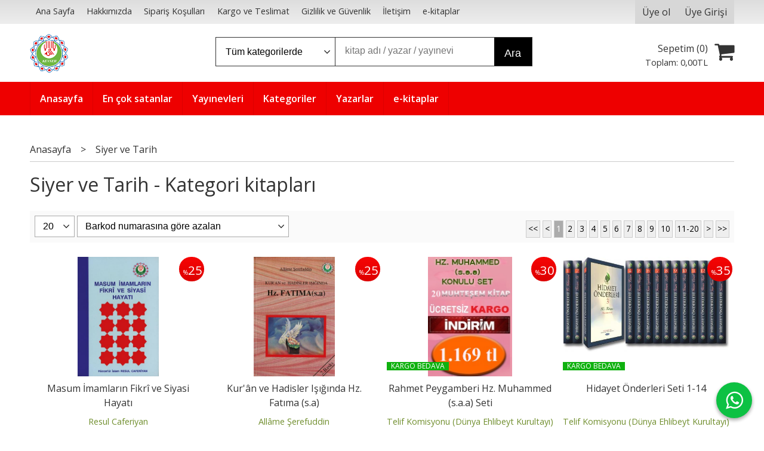

--- FILE ---
content_type: text/html; charset=utf-8;
request_url: https://www.kevseryayincilik.com/siyer-ve-tarih
body_size: 9126
content:
<!DOCTYPE html>
<html lang="tr-TR">
<head>
<meta http-equiv="Content-Type" content="text/html; charset=utf-8" />
<title>Siyer ve Tarih - Kategori kitapları</title>
<meta name="description" content="Siyer ve Tarih - Kategori kitapları" />
<meta name="keywords" content="Siyer ve Tarih - Kategori kitapları" />
<meta name="robots" content="index, follow" />
 




<meta name="viewport" content="width=device-width, initial-scale=1, maximum-scale=2"/>
<meta name="apple-mobile-web-app-capable" content="yes"/>



<link rel="canonical" href="https://www.kevseryayincilik.com/siyer-ve-tarih" />
<meta property="og:url" content="https://www.kevseryayincilik.com/siyer-ve-tarih" />


<link rel="dns-prefetch" href="//cdn1.dokuzsoft.com" />
<link rel="dns-prefetch" href="//stats.g.doubleclick.net" />
<link rel="dns-prefetch" href="//www.google-analytics.com" />
<link rel="dns-prefetch" href="//www.googleadservices.com" />

<link rel="shortcut icon" href="/u/kevseryayincilik/favicon.ico?v=700" type="image/x-icon" />

<link type="text/css" href="/u/kevseryayincilik/combine.css?v=700" rel="stylesheet" />

<style>
.prd_view .prd_brand_box .writer {
    display: block;
}
</style></head>

<body><div class="page_prdlist   ">
<div class="container   container_responsive  container_logged_out">
<div class="header_full_bg">
<div class="content_full_bg">
     
<div class="content_wrapper">

<div class="banner_top"></div>

 	 
<header class="header">
    
	  
	      <div class="bar_top">    	
        <div class="cw">	        	
        
        		        	
			<div class="top_menu">
            	<ul>
			<li ><a href="/" ><span>Ana Sayfa</span></a>
				</li>			
			<li ><a href="/hakkimizda" ><span>Hakkımızda</span></a>
				</li>			
			<li ><a href="/siparis-kosullari" ><span>Sipariş Koşulları</span></a>
				</li>			
			<li ><a href="/kargo-ve-teslimat" ><span>Kargo ve Teslimat</span></a>
				</li>			
			<li ><a href="/gizlilik-ve-guvenlik" ><span>Gizlilik ve Güvenlik</span></a>
				</li>			
			<li ><a href="/iletisim.html" ><span>İletişim</span></a>
				</li>			
			<li ><a href="/e-kitaplar" ><span>e-kitaplar</span></a>
				</li>			
			
	</ul>

			</div>
			
			<div class="user_menu">
									<ul class="user_menu_out">
					    						
              						<li><a  href="https://www.kevseryayincilik.com/register" rel="nofollow"><span>Üye ol</span></a></li>			
                        
						<li><a href="https://www.kevseryayincilik.com/login" rel="nofollow"><span>Üye Girişi</span></a>
							<ul><li><div class="login_top_box">
	
	
	<div class="login_top_content">

		<form name="form1" method="post" action="https://www.kevseryayincilik.com/login">
    <input type="hidden" name="csrf_token" class="csrf_token" value=""  />
		<input  name="return_url" id="return_url"  type="hidden" value="q1gFT9o1DLKOGctbbuxMktwS3QUenHSVFGGRSAZhk2IZFGCsnSQzggyZOAv0uiD9fhS54h58Gi7MTvg5AHpKEzrvjhGgaYCgCcK81HiHoO6TEBwZgy7WALZp6uxSyq0c" />
		<div class="login_top_form_container">
		<div class="login_top_row">	
			<input placeholder="Email Adresi" class="inp_text" name="email" id="email"  type="email" value="" />
		</div>

		<div class="login_top_row">		
			<input placeholder="Şifre" class="inp_text" name="password" id="password" type="password" value=""  />
		</div>
		<div class="login_top_row">		
			<input type="submit" class="button login_button" value="Giriş" />			
		</div>		
		<div class="login_top_row">
			<a class="login_top_forgot" href="https://www.kevseryayincilik.com/pass-forgot" rel="nofollow">Şifre Yenileme</a>
		</div>
		<div class="login_top_row">
    
              <a class="register_link" href="https://www.kevseryayincilik.com/register" rel="nofollow">Üye ol</a>		
           
    

		</div>
					<div class="login_top_row social_login_buttons" >
									
						
		</div>
					
		
		</div>
		</form>
		

		
	</div>
	<div class="login_top_footer"></div>
</div>	
</li></ul>	
						</li>												
					</ul>					
					
			</div>
			
			
			

			
			<div class="clear"></div>
        </div>
    </div>		       	
      <div class="cw header_content">
      
      	  
      
          <div class="logo">
              <a href="https://www.kevseryayincilik.com/"><img src="/u/kevseryayincilik/untitled-1-3-1557760408.png" alt="www.kevseryayincilik.com" /></a>
          </div>
	
	
							
			<div class="search_box" data-error-text="Arama için en az 3 karakter girmelisiniz.">	
	<form action="https://www.kevseryayincilik.com/search" onsubmit="return checkSearchForm(this);">
	<input type="hidden" name="p" value="Products" />
	<input type="hidden" id="q_field_active" name="q_field_active" value="0" />
		<div class="search_area">		
		<select name="ctg_id" class="inp_select">
		<option value="">Tüm kategorilerde</option>			
			
	<option value="2030">Afişler</option>
	
	<option value="2001">Ahlâk</option>
	
	<option value="2002">Aile ve Çocuk Eğitimi</option>
	
	<option value="2003">Akaid ve İnanç</option>
	
	<option value="2004">Biyografi</option>
	
	<option value="2036">Cd</option>
	
	<option value="2005">Çocuk Kitapları</option>
	
	<option value="2006">Dergi</option>
	
	<option value="2007">Diğer</option>
	
	<option value="2008">Dua</option>
	
	<option value="2009">Düşünce ve Araştırma</option>
	
	<option value="2010">Edebiyat ve Şiir</option>
	
	<option value="2011">Ehlibeyt</option>
	
	<option value="2012">Ekonomi</option>
	
	<option value="2013">Felsefe ve Düşünce</option>
	
	<option value="2014">Fıkıh</option>
	
	<option value="2034">Gömlek</option>
	
	<option value="2029">Görsel Ürünler</option>
	
	<option value="2015">Hadis</option>
	
	<option value="2040">Hatıra-Anı</option>
	
	<option value="2016">Hikâye ve Roman</option>
	
	<option value="2017">Hukuk</option>
	
	<option value="2031">İmam Hüseyin (a.s) ve Kerbela</option>
	
	<option value="2018">İrfan</option>
	
	<option value="2019">İslamî Öğretiler</option>
	
	<option value="2032">Kıble Dergisi</option>
	
	<option value="2020">Kur’ân</option>
	
	<option value="2021">Mehdeviyet</option>
	
	<option value="2022">Psikoloji</option>
	
	<option value="2023">Sanat</option>
	
	<option value="2033">Setler</option>
	
	<option value="2024">Siyasi</option>
	
	<option value="2025">Siyer ve Tarih</option>
	
	<option value="2026">Sözlük</option>
	
	<option value="2039">Takvim</option>
	
	<option value="2000">Tefsir</option>
	
	<option value="2027">Tıp ve Sağlık</option>
	
	<option value="2035">Tişört</option>
	
	<option value="2028">Toplumsal</option>
	
	<option value="2042">Yabancı Dilde Kitaplar</option>
								
		</select>	
		<input data-container="search_box" type="text" name="q"  id="qsearch" class="inp_text inp_search" value=""  placeholder="kitap adı / yazar / yayınevi " />
		<button type="submit" class="button button_search" name="search">Ara</button>
	</div>
	<a class="adv_search" href="https://www.kevseryayincilik.com/index.php?p=Products&amp;search_form=1" rel="nofollow">Detaylı Arama</a>	
		
		<input type="hidden" id="q_field" name="q_field" value="" />
	</form>
	<div class="clear"></div>
</div>			 	
			
				
				
			<div class="banner_header"></div>	
				
				
			<a class="cart_box " href="https://www.kevseryayincilik.com/cart">
	<span class="cart_icon"><span class="fa fa-shopping-cart"></span></span>
	<span class="cart_header">Sepetim (<span class="dy_cart_prd_count">0</span>)</span>
	<span class="cart_box_total">Toplam: <span class="dy_cart_prd_total_str">0<sup>,00</sup>TL</span></span>
</a>
				

		<div class="clear"></div>
    </div>

		
	<div class="clear"></div>	
    
    
    
    <nav class="main_menu">
    	<div class="cw">
    	<span class="fa fa-bars"></span>
    		<ul>
			<li ><a href="/" ><span>Anasayfa</span></a>
				</li>			
			<li ><a href="/en-cok-satanlar" ><span>En çok satanlar</span></a>
				</li>			
			<li ><a href="/yayinevleri.html" ><span>Yayınevleri</span></a>
				</li>			
			<li ><a href="/kategoriler.html" ><span>Kategoriler</span></a>
				</li>			
			<li ><a href="/yazarlar.html" ><span>Yazarlar</span></a>
				</li>			
			<li ><a href="/e-kitaplar" ><span>e-kitaplar</span></a>
				</li>			
			
	</ul>
 
    	<div class="cart_box_fixed">
        <a href="https://www.kevseryayincilik.com/cart">
          <span class="fa fa-shopping-cart"></span>
          <span class="dy_cart_prd_count">0</span>
        </a>
      </div>   	
    	<div class="clear"></div>
    	</div>	
	</nav>
	
</header> 

<main class="content_body">

	<div class="clear"></div>
	
  	
			
	<div id="layout_style" class="content_body_cw cw layout_010">
        <div class="main_content">
              <div class="list prd_list">





<div class="prd_list_container_box">	
<div class="prd_list_container">
	
	
	<div class="bread_crumbs">
<ul itemscope itemtype="https://schema.org/BreadcrumbList">
								
		   <li itemprop="itemListElement" itemscope itemtype="https://schema.org/ListItem">
		     <a itemprop="item" href="/">
		     <span itemprop="name">Anasayfa</span></a>
		     <meta itemprop="position" content="1" />
		   </li>
		   		   <li>&gt;</li>
		   		   
									
		   <li itemprop="itemListElement" itemscope itemtype="https://schema.org/ListItem">
		     <a itemprop="item" href="https://www.kevseryayincilik.com/siyer-ve-tarih">
		     <span itemprop="name">Siyer ve Tarih</span></a>
		     <meta itemprop="position" content="2" />
		   </li>
		   		   
				
 </ul>
 <div class="clear"></div>
</div>	
	<h1 class="contentHeader prdListHeader">Siyer ve Tarih - Kategori kitapları</h1>	
		
				

<form action="https://www.kevseryayincilik.com/index.php?" method="get" id="prd_filter">	
<input type='hidden' name='p' value='Products' /><input type='hidden' name='ctg_id' value='2025' /><input type='hidden' name='sort_type' value='prd_barcode-desc' /><input type='hidden' name='page' value='1' />
	
<div class="sort_options">





<select title="Ürün Göster" onchange="$('#prd_filter').submit();" class="inp_select rec_per_page" name="rec_per_page"><option value="10">10</option>
<option value="20" selected="selected">20</option>
<option value="30">30</option>
<option value="40">40</option>
<option value="50">50</option>
<option value="100">100</option>
</select>
	

<select title="Sırala" onchange="$('#prd_filter').submit();" class="inp_select sort_type" name="sort_type"><option value="prd_id-desc">Siteye eklenme tarihine göre yeniden eskiye</option>
<option value="prd_id-asc">Siteye eklenme tarihine göre eskiden yeniye</option>
<option value="prd_press_date-desc">Üretim Tarihine göre yeniden eskiye</option>
<option value="prd_press_date-asc">Üretim Tarihine göre eskiden yeniye</option>
<option value="prd_barcode-desc" selected="selected">Barkod numarasına göre azalan</option>
<option value="prd_barcode-asc">Barkod numarasına göre artan</option>
<option value="prd_name-asc">İsme göre artan (A-&gt;Z)</option>
<option value="prd_name-desc">İsme göre azalan (Z-&gt;A)</option>
<option value="prd_final_price-desc">Fiyata göre azalan</option>
<option value="prd_final_price-asc">Fiyata göre artan</option>
<option value="prs_daily-desc">Günlük çok satanlara göre</option>
<option value="prs_weekly-desc">Haftalık çok satanlara göre</option>
<option value="prs_monthly-desc">Aylık çok satanlara göre</option>
<option value="prs_yearly-desc">Yıllık çok satanlara göre</option>
<option value="prs_alltimes-desc">Tüm zamanlar çok satanlara göre</option>
<option value="prd_discount_rate-desc">İndirim oranına göre azalan</option>
<option value="rel-desc">İlişkilendirmeye göre sırala</option>
</select>


<div class="pager" data-page-count="10" data-record-count="190">
<div class="pager_wrapper">
	<span class="pager_info"> 190 Kayıt bulundu Toplam 10 Sayfa</span>
	<span class="pager_numbers">	
		<a class="button button_pager button_pager_first"><span>&lt;&lt;</span></a>
		
		<a class="button button_pager button_pager_prev"><span>&lt;</span></a>
		
		
	
	
		
	<a class="button button_pager button_pager_numbers dy_selected"  href="https://www.kevseryayincilik.com/index.php?p=Products&amp;ctg_id=2025&amp;sort_type=prd_barcode-desc&amp;page=1"><span>1</span></a>
		
	<a class="button button_pager button_pager_numbers "  href="https://www.kevseryayincilik.com/index.php?p=Products&amp;ctg_id=2025&amp;sort_type=prd_barcode-desc&amp;page=2"><span>2</span></a>
		
	<a class="button button_pager button_pager_numbers "  href="https://www.kevseryayincilik.com/index.php?p=Products&amp;ctg_id=2025&amp;sort_type=prd_barcode-desc&amp;page=3"><span>3</span></a>
		
	<a class="button button_pager button_pager_numbers "  href="https://www.kevseryayincilik.com/index.php?p=Products&amp;ctg_id=2025&amp;sort_type=prd_barcode-desc&amp;page=4"><span>4</span></a>
		
	<a class="button button_pager button_pager_numbers "  href="https://www.kevseryayincilik.com/index.php?p=Products&amp;ctg_id=2025&amp;sort_type=prd_barcode-desc&amp;page=5"><span>5</span></a>
		
	<a class="button button_pager button_pager_numbers "  href="https://www.kevseryayincilik.com/index.php?p=Products&amp;ctg_id=2025&amp;sort_type=prd_barcode-desc&amp;page=6"><span>6</span></a>
		
	<a class="button button_pager button_pager_numbers "  href="https://www.kevseryayincilik.com/index.php?p=Products&amp;ctg_id=2025&amp;sort_type=prd_barcode-desc&amp;page=7"><span>7</span></a>
		
	<a class="button button_pager button_pager_numbers "  href="https://www.kevseryayincilik.com/index.php?p=Products&amp;ctg_id=2025&amp;sort_type=prd_barcode-desc&amp;page=8"><span>8</span></a>
		
	<a class="button button_pager button_pager_numbers "  href="https://www.kevseryayincilik.com/index.php?p=Products&amp;ctg_id=2025&amp;sort_type=prd_barcode-desc&amp;page=9"><span>9</span></a>
		
	<a class="button button_pager button_pager_numbers "  href="https://www.kevseryayincilik.com/index.php?p=Products&amp;ctg_id=2025&amp;sort_type=prd_barcode-desc&amp;page=10"><span>10</span></a>
	

		<a class="button button_pager button_pager_next_decimal" href="https://www.kevseryayincilik.com/index.php?p=Products&amp;ctg_id=2025&amp;sort_type=prd_barcode-desc&amp;page=11"><span>11-20</span></a>
		
		
	<a class="button button_pager button_pager_next"  href="https://www.kevseryayincilik.com/index.php?p=Products&amp;ctg_id=2025&amp;sort_type=prd_barcode-desc&amp;page=2"><span>&gt;</span></a>
		
	
		
	<a class="button button_pager button_pager_last"  href="https://www.kevseryayincilik.com/index.php?p=Products&amp;ctg_id=2025&amp;sort_type=prd_barcode-desc&amp;page=10"><span>&gt;&gt;</span></a>
		
	
	</span>
</div>
</div>
<div class="clear"></div>

</div>
	
	
	
</form>	
	
	
	

<div class="clear"></div>
<ul>


<li class="items_col items_col4  items_col_left ">
<div class="home_item_prd home_item_prd_b home_item_prd_362101" data-prd-id="362101" data-prd-box-no="">
	
		
	
	
	
		<div class="image_container">
	<div class="image image_b">
		<div class="discount" data-discount="25"><sub>%</sub><span>25</span></div>							
				
				<a title="Masum İmamların Fikrî ve Siyasi Hayatı"  class="tooltip-ajax" href="https://www.kevseryayincilik.com/masum-imamlarin-fikri-ve-siyasi-hayati">
			<img class="prd_img prd_img_list_0_362101 lazy" width="100" height="100" src="/i/1x1.png" data-src="https://cdn1.dokuzsoft.com/u/kevseryayincilik/img/b/k/1/k10-1557852180.jpg" alt="Masum İmamların Fikrî ve Siyasi Hayatı" title="Masum İmamların Fikrî ve Siyasi Hayatı" />
		</a>
			</div>
	</div>
	<div class="prd_info">		
		<div class="name"><a href="https://www.kevseryayincilik.com/masum-imamlarin-fikri-ve-siyasi-hayati">Masum İmamların Fikrî ve Siyasi Hayatı</a></div>
		<div class="writer"><a href="https://www.kevseryayincilik.com/resul-caferiyan">Resul Caferiyan</a></div>		
				<div class="publisher"><a href="https://www.kevseryayincilik.com/kevser-yayinlari">Kevser Yayınları</a></div>
			
		
	
		
		
		
    		<div class="price_box">
			<span class="price price_list convert_cur" data-price="180.00" data-cur-code="TL">180<sup>,00</sup>TL</span>
			<span class="price price_sale convert_cur" data-price="135.00" data-cur-code="TL">135<sup>,00</sup>TL</span>
		</div>
        
		
		
						<div class="actions">
		
						<span class="button prd_no_sell_list">Satışta değil</span>
				
		</div>    
        
				
				
		
		
			
		
	</div>
</div>
</li>
<li class="items_col items_col4   ">
<div class="home_item_prd home_item_prd_b home_item_prd_362097" data-prd-id="362097" data-prd-box-no="">
	
		
	
	
	
		<div class="image_container">
	<div class="image image_b">
		<div class="discount" data-discount="25"><sub>%</sub><span>25</span></div>							
				
				<a title="Kur&#039;ân ve Hadisler Işığında Hz. Fatıma (s.a)"  class="tooltip-ajax" href="https://www.kevseryayincilik.com/kuran-ve-hadisler-isiginda-hz-fatima-s-a">
			<img class="prd_img prd_img_list_1_362097 lazy" width="100" height="100" src="/i/1x1.png" data-src="https://cdn1.dokuzsoft.com/u/kevseryayincilik/img/b/k/2/k21-kuran-ve-hadisler-isiginda-hz-fatima-1557849864.jpg" alt="Kur&#039;ân ve Hadisler Işığında Hz. Fatıma (s.a)" title="Kur&#039;ân ve Hadisler Işığında Hz. Fatıma (s.a)" />
		</a>
			</div>
	</div>
	<div class="prd_info">		
		<div class="name"><a href="https://www.kevseryayincilik.com/kuran-ve-hadisler-isiginda-hz-fatima-s-a">Kur&#039;ân ve Hadisler Işığında Hz. Fatıma (s.a)</a></div>
		<div class="writer"><a href="https://www.kevseryayincilik.com/allame-serefuddin">Allâme Şerefuddin</a></div>		
				<div class="publisher"><a href="https://www.kevseryayincilik.com/kevser-yayinlari">Kevser Yayınları</a></div>
			
		
	
		
		
		
    		<div class="price_box">
			<span class="price price_list convert_cur" data-price="80.00" data-cur-code="TL">80<sup>,00</sup>TL</span>
			<span class="price price_sale convert_cur" data-price="60.00" data-cur-code="TL">60<sup>,00</sup>TL</span>
		</div>
        
		
		
						<div class="actions">
		
						<span class="button prd_no_sell_list">Satışta değil</span>
				
		</div>    
        
				
				
		
		
			
		
	</div>
</div>
</li>
<li class="items_col items_col4   ">
<div class="home_item_prd home_item_prd_b home_item_prd_363002" data-prd-id="363002" data-prd-box-no="">
	
		
	
	
	
		<div class="image_container">
	<div class="image image_b">
		<div class="discount" data-discount="30"><sub>%</sub><span>30</span></div>				<div class="cargo_paying"><span>KARGO BEDAVA</span></div>			
				
				<a title="Rahmet Peygamberi Hz. Muhammed (s.a.a) Seti"  class="tooltip-ajax" href="https://www.kevseryayincilik.com/rahmet-peygamberi-hz-muhammed-s-a-a-seti">
			<img class="prd_img prd_img_list_2_363002 lazy" width="100" height="100" src="/i/1x1.png" data-src="/u/kevseryayincilik/img/b/p/e/peygamber-efendimiz-seti-kapak-1634549643-1640761394-1654779098-1672038172-1692446210.jpg" alt="Rahmet Peygamberi Hz. Muhammed (s.a.a) Seti" title="Rahmet Peygamberi Hz. Muhammed (s.a.a) Seti" />
		</a>
			</div>
	</div>
	<div class="prd_info">		
		<div class="name"><a href="https://www.kevseryayincilik.com/rahmet-peygamberi-hz-muhammed-s-a-a-seti">Rahmet Peygamberi Hz. Muhammed (s.a.a) Seti</a></div>
		<div class="writer"><a href="https://www.kevseryayincilik.com/telif-komisyonu-dunya-ehlibeyt-kurultayi">Telif Komisyonu (Dünya Ehlibeyt Kurultayı)</a></div>		
				<div class="publisher"><a href="https://www.kevseryayincilik.com/kevser-yayinlari">Kevser Yayınları</a></div>
			
		
	
		
		
		
    		<div class="price_box">
			<span class="price price_list convert_cur" data-price="2000.00" data-cur-code="TL">2.000<sup>,00</sup>TL</span>
			<span class="price price_sale convert_cur" data-price="1400.00" data-cur-code="TL">1.400<sup>,00</sup>TL</span>
		</div>
        
		
		
						<div class="actions">
		
						<span class="button prd_no_sell_list">Satışta değil</span>
				
		</div>    
        
				
				
		
		
			
		
	</div>
</div>
</li>
<li class="items_col items_col4 items_col_right  ">
<div class="home_item_prd home_item_prd_b home_item_prd_362978" data-prd-id="362978" data-prd-box-no="">
	
		
	
	
	
		<div class="image_container">
	<div class="image image_b">
		<div class="discount" data-discount="35"><sub>%</sub><span>35</span></div>				<div class="cargo_paying"><span>KARGO BEDAVA</span></div>			
				
				<a title="Hidayet Önderleri Seti 1-14"  class="tooltip-ajax" href="https://www.kevseryayincilik.com/hidayet-onderleri-seti-1-14">
			<img class="prd_img prd_img_list_3_362978 lazy" width="100" height="100" src="/i/1x1.png" data-src="https://cdn1.dokuzsoft.com/u/kevseryayincilik/img/b/h/i/hidayet-reklam-1571226630.jpg" alt="Hidayet Önderleri Seti 1-14" title="Hidayet Önderleri Seti 1-14" />
		</a>
			</div>
	</div>
	<div class="prd_info">		
		<div class="name"><a href="https://www.kevseryayincilik.com/hidayet-onderleri-seti-1-14">Hidayet Önderleri Seti 1-14</a></div>
		<div class="writer"><a href="https://www.kevseryayincilik.com/telif-komisyonu-dunya-ehlibeyt-kurultayi">Telif Komisyonu (Dünya Ehlibeyt Kurultayı)</a></div>		
				<div class="publisher"><a href="https://www.kevseryayincilik.com/kevser-yayinlari">Kevser Yayınları</a></div>
			
		
	
		
		
		
    		<div class="price_box">
			<span class="price price_list convert_cur" data-price="4480.00" data-cur-code="TL">4.480<sup>,00</sup>TL</span>
			<span class="price price_sale convert_cur" data-price="2912.00" data-cur-code="TL">2.912<sup>,00</sup>TL</span>
		</div>
        
		
		
						<div class="actions">
		
						<span class="button prd_no_sell_list">Satışta değil</span>
				
		</div>    
        
				
				
		
		
			
		
	</div>
</div>
</li>
<li class="items_col items_col4  items_col_left ">
<div class="home_item_prd home_item_prd_b home_item_prd_362181" data-prd-id="362181" data-prd-box-no="">
	
		
	
	
	
		<div class="image_container">
	<div class="image image_b">
		<div class="discount" data-discount="20"><sub>%</sub><span>20</span></div>							
				
				<a title="Nur Tecellisi"  class="tooltip-ajax" href="https://www.kevseryayincilik.com/nur-tecellisi">
			<img class="prd_img prd_img_list_4_362181 lazy" width="100" height="100" src="/i/1x1.png" data-src="https://cdn1.dokuzsoft.com/u/kevseryayincilik/img/b/n/u/nur-tecelllisi-1558339521.jpg" alt="Nur Tecellisi" title="Nur Tecellisi" />
		</a>
			</div>
	</div>
	<div class="prd_info">		
		<div class="name"><a href="https://www.kevseryayincilik.com/nur-tecellisi">Nur Tecellisi</a></div>
		<div class="writer"><a href="https://www.kevseryayincilik.com/ayetullah-ali-saadetperver">Ayetullah Ali Saadetperver</a></div>		
				<div class="publisher"><a href="https://www.kevseryayincilik.com/asr-yayincilik">Asr Yayıncılık</a></div>
			
		
	
		
		
		
    		<div class="price_box">
			<span class="price price_list convert_cur" data-price="80.00" data-cur-code="TL">80<sup>,00</sup>TL</span>
			<span class="price price_sale convert_cur" data-price="64.00" data-cur-code="TL">64<sup>,00</sup>TL</span>
		</div>
        
		
		
						<div class="actions">
		
						<span class="button prd_no_sell_list">Satışta değil</span>
				
		</div>    
        
				
				
		
		
			
		
	</div>
</div>
</li>
<li class="items_col items_col4   ">
<div class="home_item_prd home_item_prd_b home_item_prd_362502" data-prd-id="362502" data-prd-box-no="">
	
		
	
	
	
		<div class="image_container">
	<div class="image image_b">
		<div class="discount" data-discount="40"><sub>%</sub><span>40</span></div>							
				
				<a title="Bir İslâm Tarihi Tahlili - 1"  class="tooltip-ajax" href="https://www.kevseryayincilik.com/bir-islam-tarihi-tahlili-1">
			<img class="prd_img prd_img_list_5_362502 lazy" width="100" height="100" src="/i/1x1.png" data-src="https://cdn1.dokuzsoft.com/u/kevseryayincilik/img/b/b/i/bir-islam-tarihi-tahlili-1-1562586450.jpg" alt="Bir İslâm Tarihi Tahlili - 1" title="Bir İslâm Tarihi Tahlili - 1" />
		</a>
			</div>
	</div>
	<div class="prd_info">		
		<div class="name"><a href="https://www.kevseryayincilik.com/bir-islam-tarihi-tahlili-1">Bir İslâm Tarihi Tahlili - 1</a></div>
		<div class="writer"><a href="https://www.kevseryayincilik.com/dr-seyyid-cafer-sehidi">Dr. Seyyid Cafer Şehidî</a></div>		
				<div class="publisher"><a href="https://www.kevseryayincilik.com/endise-yayinlari">Endişe Yayınları</a></div>
			
		
	
		
		
		
    		<div class="price_box">
			<span class="price price_list convert_cur" data-price="50.00" data-cur-code="TL">50<sup>,00</sup>TL</span>
			<span class="price price_sale convert_cur" data-price="30.00" data-cur-code="TL">30<sup>,00</sup>TL</span>
		</div>
        
		
		
						<div class="actions">
		
					
											
					<a data-prd-id="362502" class="button button_add_to_cart"><span class="button-text">Sepete Ekle</span></a>
						
				
		</div>    
        
				
				
		
		
			
		
	</div>
</div>
</li>
<li class="items_col items_col4   ">
<div class="home_item_prd home_item_prd_b home_item_prd_362517" data-prd-id="362517" data-prd-box-no="">
	
		
	
	
	
		<div class="image_container">
	<div class="image image_b">
		<div class="discount" data-discount="40"><sub>%</sub><span>40</span></div>							
				
				<a title="Yusufun Hicretiyle Adım Adım"  class="tooltip-ajax" href="https://www.kevseryayincilik.com/yusufun-hicretiyle-adim-adim">
			<img class="prd_img prd_img_list_6_362517 lazy" width="100" height="100" src="/i/1x1.png" data-src="https://cdn1.dokuzsoft.com/u/kevseryayincilik/img/b/y/u/yusufun-hicretiyle-adim-adim-1562680747.jpg" alt="Yusufun Hicretiyle Adım Adım" title="Yusufun Hicretiyle Adım Adım" />
		</a>
			</div>
	</div>
	<div class="prd_info">		
		<div class="name"><a href="https://www.kevseryayincilik.com/yusufun-hicretiyle-adim-adim">Yusufun Hicretiyle Adım Adım</a></div>
		<div class="writer"><a href="https://www.kevseryayincilik.com/zehra-rahneverd">Zehra Rahneverd</a></div>		
				<div class="publisher"><a href="https://www.kevseryayincilik.com/endise-yayinlari">Endişe Yayınları</a></div>
			
		
	
		
		
		
    		<div class="price_box">
			<span class="price price_list convert_cur" data-price="30.00" data-cur-code="TL">30<sup>,00</sup>TL</span>
			<span class="price price_sale convert_cur" data-price="18.00" data-cur-code="TL">18<sup>,00</sup>TL</span>
		</div>
        
		
		
						<div class="actions">
		
					
											
					<a data-prd-id="362517" class="button button_add_to_cart"><span class="button-text">Sepete Ekle</span></a>
						
				
		</div>    
        
				
				
		
		
			
		
	</div>
</div>
</li>
<li class="items_col items_col4 items_col_right  ">
<div class="home_item_prd home_item_prd_b home_item_prd_362802" data-prd-id="362802" data-prd-box-no="">
	
		
	
	
	
		<div class="image_container">
	<div class="image image_b">
		<div class="discount" data-discount="20"><sub>%</sub><span>20</span></div>							
				
				<a title="Sorularla Kerbela Kıyamı"  class="tooltip-ajax" href="https://www.kevseryayincilik.com/sorularla-kerbela-kiyami">
			<img class="prd_img prd_img_list_7_362802 lazy" width="100" height="100" src="/i/1x1.png" data-src="https://cdn1.dokuzsoft.com/u/kevseryayincilik/img/b/s/o/sorularla-kerbela-kiyami-1564044058.jpg" alt="Sorularla Kerbela Kıyamı" title="Sorularla Kerbela Kıyamı" />
		</a>
			</div>
	</div>
	<div class="prd_info">		
		<div class="name"><a href="https://www.kevseryayincilik.com/sorularla-kerbela-kiyami">Sorularla Kerbela Kıyamı</a></div>
		<div class="writer"><a href="https://www.kevseryayincilik.com/komisyon">Komisyon</a></div>		
				<div class="publisher"><a href="https://www.kevseryayincilik.com/al-i-taha-yayinlari">Al-i Taha Yayınları</a></div>
			
		
	
		
		
		
    		<div class="price_box">
			<span class="price price_list convert_cur" data-price="200.00" data-cur-code="TL">200<sup>,00</sup>TL</span>
			<span class="price price_sale convert_cur" data-price="160.00" data-cur-code="TL">160<sup>,00</sup>TL</span>
		</div>
        
		
		
						<div class="actions">
		
					
											
					<a data-prd-id="362802" class="button button_add_to_cart"><span class="button-text">Sepete Ekle</span></a>
						
				
		</div>    
        
				
				
		
		
			
		
	</div>
</div>
</li>
<li class="items_col items_col4  items_col_left ">
<div class="home_item_prd home_item_prd_b home_item_prd_363190" data-prd-id="363190" data-prd-box-no="">
	
		
	
	
	
		<div class="image_container">
	<div class="image image_b">
		<div class="discount" data-discount="20"><sub>%</sub><span>20</span></div>							
				
				<a title="Hz. Zeyneb&#039;in (s.a) Hayatına Kısa Bir bakış"  class="tooltip-ajax" href="https://www.kevseryayincilik.com/hz-zeynebin-s-a-hayatina-kisa-bir-bakis">
			<img class="prd_img prd_img_list_8_363190 lazy" width="100" height="100" src="/i/1x1.png" data-src="https://cdn1.dokuzsoft.com/u/kevseryayincilik/img/b/h/z/hz-zeynebin-hayatina-kisa-bir-bakis-1621323139.jpg" alt="Hz. Zeyneb&#039;in (s.a) Hayatına Kısa Bir bakış" title="Hz. Zeyneb&#039;in (s.a) Hayatına Kısa Bir bakış" />
		</a>
			</div>
	</div>
	<div class="prd_info">		
		<div class="name"><a href="https://www.kevseryayincilik.com/hz-zeynebin-s-a-hayatina-kisa-bir-bakis">Hz. Zeyneb&#039;in (s.a) Hayatına Kısa Bir bakış</a></div>
		<div class="writer"><a href="https://www.kevseryayincilik.com/seyyid-hasim-resuli-yi-mahallati">Seyyid Haşim Resûlî-yi Mahallatî</a></div>		
				<div class="publisher"><a href="https://www.kevseryayincilik.com/cabir">Cabir</a></div>
			
		
	
		
		
		
    		<div class="price_box">
			<span class="price price_list convert_cur" data-price="60.00" data-cur-code="TL">60<sup>,00</sup>TL</span>
			<span class="price price_sale convert_cur" data-price="48.00" data-cur-code="TL">48<sup>,00</sup>TL</span>
		</div>
        
		
		
						<div class="actions">
		
					
											
					<a data-prd-id="363190" class="button button_add_to_cart"><span class="button-text">Sepete Ekle</span></a>
						
				
		</div>    
        
				
				
		
		
			
		
	</div>
</div>
</li>
<li class="items_col items_col4   ">
<div class="home_item_prd home_item_prd_b home_item_prd_363189" data-prd-id="363189" data-prd-box-no="">
	
		
	
	
	
		<div class="image_container">
	<div class="image image_b">
									
				
				<a title="Aşk Komutanı Hz. Celal Abbas"  class="tooltip-ajax" href="https://www.kevseryayincilik.com/ask-komutani-hz-celal-abbas">
			<img class="prd_img prd_img_list_9_363189 lazy" width="100" height="100" src="/i/1x1.png" data-src="https://cdn1.dokuzsoft.com/u/kevseryayincilik/img/b/a/s/ask-komutani-hz-celal-abbas-1621322449.jpg" alt="Aşk Komutanı Hz. Celal Abbas" title="Aşk Komutanı Hz. Celal Abbas" />
		</a>
			</div>
	</div>
	<div class="prd_info">		
		<div class="name"><a href="https://www.kevseryayincilik.com/ask-komutani-hz-celal-abbas">Aşk Komutanı Hz. Celal Abbas</a></div>
		<div class="writer"><a href="https://www.kevseryayincilik.com/ahmet-lokmani">Ahmet Lokmani</a></div>		
				<div class="publisher"><a href="https://www.kevseryayincilik.com/cabir">Cabir</a></div>
			
		
	
		
		
		
    		<div class="price_box">
			<span class="price price_list convert_cur" data-price="29.00" data-cur-code="TL"></span>
			<span class="price price_sale convert_cur" data-price="29.00" data-cur-code="TL">29<sup>,00</sup>TL</span>
		</div>
        
		
		
						<div class="actions">
		
						<span class="button prd_no_sell_list">Satışta değil</span>
				
		</div>    
        
				
				
		
		
			
		
	</div>
</div>
</li>
<li class="items_col items_col4   ">
<div class="home_item_prd home_item_prd_b home_item_prd_362234" data-prd-id="362234" data-prd-box-no="">
	
		
	
	
	
		<div class="image_container">
	<div class="image image_b">
		<div class="discount" data-discount="20"><sub>%</sub><span>20</span></div>							
				
				<a title="Yalnızlığın Hüznü İmam Rıza (a.s)"  class="tooltip-ajax" href="https://www.kevseryayincilik.com/yalnizligin-huznu-imam-riza-a-s">
			<img class="prd_img prd_img_list_10_362234 lazy" width="100" height="100" src="/i/1x1.png" data-src="https://cdn1.dokuzsoft.com/u/kevseryayincilik/img/b/y/a/yalnizligin-huznu-1558265029.jpg" alt="Yalnızlığın Hüznü İmam Rıza (a.s)" title="Yalnızlığın Hüznü İmam Rıza (a.s)" />
		</a>
			</div>
	</div>
	<div class="prd_info">		
		<div class="name"><a href="https://www.kevseryayincilik.com/yalnizligin-huznu-imam-riza-a-s">Yalnızlığın Hüznü İmam Rıza (a.s)</a></div>
		<div class="writer"><a href="https://www.kevseryayincilik.com/imam-riza-ehlibeyt-gencligi">İmam Rıza Ehlibeyt Gençliği</a></div>		
				<div class="publisher"><a href="https://www.kevseryayincilik.com/asrin-yayincilik">Asrın Yayıncılık</a></div>
			
		
	
		
		
		
    		<div class="price_box">
			<span class="price price_list convert_cur" data-price="40.00" data-cur-code="TL">40<sup>,00</sup>TL</span>
			<span class="price price_sale convert_cur" data-price="32.00" data-cur-code="TL">32<sup>,00</sup>TL</span>
		</div>
        
		
		
						<div class="actions">
		
					
											
					<a data-prd-id="362234" class="button button_add_to_cart"><span class="button-text">Sepete Ekle</span></a>
						
				
		</div>    
        
				
				
		
		
			
		
	</div>
</div>
</li>
<li class="items_col items_col4 items_col_right  ">
<div class="home_item_prd home_item_prd_b home_item_prd_362251" data-prd-id="362251" data-prd-box-no="">
	
		
	
	
	
		<div class="image_container">
	<div class="image image_b">
		<div class="discount" data-discount="20"><sub>%</sub><span>20</span></div>							
				
				<a title="İmam Ali Ansiklopedisi c.4"  class="tooltip-ajax" href="https://www.kevseryayincilik.com/imam-ali-ansiklopedisi-c-4">
			<img class="prd_img prd_img_list_11_362251 lazy" width="100" height="100" src="/i/1x1.png" data-src="https://cdn1.dokuzsoft.com/u/kevseryayincilik/img/b/4/-/4-1558618150.jpg" alt="İmam Ali Ansiklopedisi c.4" title="İmam Ali Ansiklopedisi c.4" />
		</a>
			</div>
	</div>
	<div class="prd_info">		
		<div class="name"><a href="https://www.kevseryayincilik.com/imam-ali-ansiklopedisi-c-4">İmam Ali Ansiklopedisi c.4</a></div>
		<div class="writer"><a href="https://www.kevseryayincilik.com/muhammed-reysehri">Muhammed Reyşehri</a></div>		
				<div class="publisher"><a href="https://www.kevseryayincilik.com/asr-yayincilik">Asr Yayıncılık</a></div>
			
		
	
		
		
		
    		<div class="price_box">
			<span class="price price_list convert_cur" data-price="850.00" data-cur-code="TL">850<sup>,00</sup>TL</span>
			<span class="price price_sale convert_cur" data-price="680.00" data-cur-code="TL">680<sup>,00</sup>TL</span>
		</div>
        
		
		
						<div class="actions">
		
					
											
					<a data-prd-id="362251" class="button button_add_to_cart"><span class="button-text">Sepete Ekle</span></a>
						
				
		</div>    
        
				
				
		
		
			
		
	</div>
</div>
</li>
<li class="items_col items_col4  items_col_left ">
<div class="home_item_prd home_item_prd_b home_item_prd_362250" data-prd-id="362250" data-prd-box-no="">
	
		
	
	
	
		<div class="image_container">
	<div class="image image_b">
		<div class="discount" data-discount="20"><sub>%</sub><span>20</span></div>							
				
				<a title="İmam Ali Ansiklopedisi c.3"  class="tooltip-ajax" href="https://www.kevseryayincilik.com/imam-ali-ansiklopedisi-c-3">
			<img class="prd_img prd_img_list_12_362250 lazy" width="100" height="100" src="/i/1x1.png" data-src="https://cdn1.dokuzsoft.com/u/kevseryayincilik/img/b/3/-/3-1558618109.jpg" alt="İmam Ali Ansiklopedisi c.3" title="İmam Ali Ansiklopedisi c.3" />
		</a>
			</div>
	</div>
	<div class="prd_info">		
		<div class="name"><a href="https://www.kevseryayincilik.com/imam-ali-ansiklopedisi-c-3">İmam Ali Ansiklopedisi c.3</a></div>
		<div class="writer"><a href="https://www.kevseryayincilik.com/muhammed-reysehri">Muhammed Reyşehri</a></div>		
				<div class="publisher"><a href="https://www.kevseryayincilik.com/asr-yayincilik">Asr Yayıncılık</a></div>
			
		
	
		
		
		
    		<div class="price_box">
			<span class="price price_list convert_cur" data-price="850.00" data-cur-code="TL">850<sup>,00</sup>TL</span>
			<span class="price price_sale convert_cur" data-price="680.00" data-cur-code="TL">680<sup>,00</sup>TL</span>
		</div>
        
		
		
						<div class="actions">
		
					
											
					<a data-prd-id="362250" class="button button_add_to_cart"><span class="button-text">Sepete Ekle</span></a>
						
				
		</div>    
        
				
				
		
		
			
		
	</div>
</div>
</li>
<li class="items_col items_col4   ">
<div class="home_item_prd home_item_prd_b home_item_prd_362248" data-prd-id="362248" data-prd-box-no="">
	
		
	
	
	
		<div class="image_container">
	<div class="image image_b">
		<div class="discount" data-discount="20"><sub>%</sub><span>20</span></div>							
				
				<a title="İmam Ali Ansiklopedisi c.2"  class="tooltip-ajax" href="https://www.kevseryayincilik.com/imam-ali-ansiklopedisi-c-2">
			<img class="prd_img prd_img_list_13_362248 lazy" width="100" height="100" src="/i/1x1.png" data-src="https://cdn1.dokuzsoft.com/u/kevseryayincilik/img/b/2/-/2-1558617775.jpg" alt="İmam Ali Ansiklopedisi c.2" title="İmam Ali Ansiklopedisi c.2" />
		</a>
			</div>
	</div>
	<div class="prd_info">		
		<div class="name"><a href="https://www.kevseryayincilik.com/imam-ali-ansiklopedisi-c-2">İmam Ali Ansiklopedisi c.2</a></div>
		<div class="writer"><a href="https://www.kevseryayincilik.com/muhammed-reysehri">Muhammed Reyşehri</a></div>		
				<div class="publisher"><a href="https://www.kevseryayincilik.com/asr-yayincilik">Asr Yayıncılık</a></div>
			
		
	
		
		
		
    		<div class="price_box">
			<span class="price price_list convert_cur" data-price="850.00" data-cur-code="TL">850<sup>,00</sup>TL</span>
			<span class="price price_sale convert_cur" data-price="680.00" data-cur-code="TL">680<sup>,00</sup>TL</span>
		</div>
        
		
		
						<div class="actions">
		
					
											
					<a data-prd-id="362248" class="button button_add_to_cart"><span class="button-text">Sepete Ekle</span></a>
						
				
		</div>    
        
				
				
		
		
			
		
	</div>
</div>
</li>
<li class="items_col items_col4   ">
<div class="home_item_prd home_item_prd_b home_item_prd_362247" data-prd-id="362247" data-prd-box-no="">
	
		
	
	
	
		<div class="image_container">
	<div class="image image_b">
		<div class="discount" data-discount="20"><sub>%</sub><span>20</span></div>							
				
				<a title="İmam Ali Ansiklopedisi c.1"  class="tooltip-ajax" href="https://www.kevseryayincilik.com/imam-ali-ansiklopedisi-c-1">
			<img class="prd_img prd_img_list_14_362247 lazy" width="100" height="100" src="/i/1x1.png" data-src="https://cdn1.dokuzsoft.com/u/kevseryayincilik/img/b/1/-/1-1558617606.jpg" alt="İmam Ali Ansiklopedisi c.1" title="İmam Ali Ansiklopedisi c.1" />
		</a>
			</div>
	</div>
	<div class="prd_info">		
		<div class="name"><a href="https://www.kevseryayincilik.com/imam-ali-ansiklopedisi-c-1">İmam Ali Ansiklopedisi c.1</a></div>
		<div class="writer"><a href="https://www.kevseryayincilik.com/muhammed-reysehri">Muhammed Reyşehri</a></div>		
				<div class="publisher"><a href="https://www.kevseryayincilik.com/asr-yayincilik">Asr Yayıncılık</a></div>
			
		
	
		
		
		
    		<div class="price_box">
			<span class="price price_list convert_cur" data-price="850.00" data-cur-code="TL">850<sup>,00</sup>TL</span>
			<span class="price price_sale convert_cur" data-price="680.00" data-cur-code="TL">680<sup>,00</sup>TL</span>
		</div>
        
		
		
						<div class="actions">
		
					
											
					<a data-prd-id="362247" class="button button_add_to_cart"><span class="button-text">Sepete Ekle</span></a>
						
				
		</div>    
        
				
				
		
		
			
		
	</div>
</div>
</li>
<li class="items_col items_col4 items_col_right  ">
<div class="home_item_prd home_item_prd_b home_item_prd_362597" data-prd-id="362597" data-prd-box-no="">
	
		
	
	
	
		<div class="image_container">
	<div class="image image_b">
		<div class="discount" data-discount="20"><sub>%</sub><span>20</span></div>							
				
				<a title="Peygamberler Tarihi"  class="tooltip-ajax" href="https://www.kevseryayincilik.com/peygamberler-tarihi">
			<img class="prd_img prd_img_list_15_362597 lazy" width="100" height="100" src="/i/1x1.png" data-src="https://cdn1.dokuzsoft.com/u/kevseryayincilik/img/b/p/e/peygamberler-tarihi-asr-1563179479.jpg" alt="Peygamberler Tarihi" title="Peygamberler Tarihi" />
		</a>
			</div>
	</div>
	<div class="prd_info">		
		<div class="name"><a href="https://www.kevseryayincilik.com/peygamberler-tarihi">Peygamberler Tarihi</a></div>
		<div class="writer"><a href="https://www.kevseryayincilik.com/seyyid-ali-musevi-germarudi">Seyyid Ali Musevî Germarudî</a></div>		
				<div class="publisher"><a href="https://www.kevseryayincilik.com/asr-yayincilik">Asr Yayıncılık</a></div>
			
		
	
		
		
		
    		<div class="price_box">
			<span class="price price_list convert_cur" data-price="280.00" data-cur-code="TL">280<sup>,00</sup>TL</span>
			<span class="price price_sale convert_cur" data-price="224.00" data-cur-code="TL">224<sup>,00</sup>TL</span>
		</div>
        
		
		
						<div class="actions">
		
					
											
					<a data-prd-id="362597" class="button button_add_to_cart"><span class="button-text">Sepete Ekle</span></a>
						
				
		</div>    
        
				
				
		
		
			
		
	</div>
</div>
</li>
<li class="items_col items_col4  items_col_left ">
<div class="home_item_prd home_item_prd_b home_item_prd_362482" data-prd-id="362482" data-prd-box-no="">
	
		
	
	
	
		<div class="image_container">
	<div class="image image_b">
		<div class="discount" data-discount="20"><sub>%</sub><span>20</span></div>							
				
				<a title="İmam Ali Ansiklopedisi c.9"  class="tooltip-ajax" href="https://www.kevseryayincilik.com/imam-ali-ansiklopedisi-c-9">
			<img class="prd_img prd_img_list_16_362482 lazy" width="100" height="100" src="/i/1x1.png" data-src="https://cdn1.dokuzsoft.com/u/kevseryayincilik/img/b/a/n/ansiklopedi-c-9-1561972005.jpg" alt="İmam Ali Ansiklopedisi c.9" title="İmam Ali Ansiklopedisi c.9" />
		</a>
			</div>
	</div>
	<div class="prd_info">		
		<div class="name"><a href="https://www.kevseryayincilik.com/imam-ali-ansiklopedisi-c-9">İmam Ali Ansiklopedisi c.9</a></div>
		<div class="writer"><a href="https://www.kevseryayincilik.com/muhammed-reysehri">Muhammed Reyşehri</a></div>		
				<div class="publisher"><a href="https://www.kevseryayincilik.com/asr-yayincilik">Asr Yayıncılık</a></div>
			
		
	
		
		
		
    		<div class="price_box">
			<span class="price price_list convert_cur" data-price="850.00" data-cur-code="TL">850<sup>,00</sup>TL</span>
			<span class="price price_sale convert_cur" data-price="680.00" data-cur-code="TL">680<sup>,00</sup>TL</span>
		</div>
        
		
		
						<div class="actions">
		
					
											
					<a data-prd-id="362482" class="button button_add_to_cart"><span class="button-text">Sepete Ekle</span></a>
						
				
		</div>    
        
				
				
		
		
			
		
	</div>
</div>
</li>
<li class="items_col items_col4   ">
<div class="home_item_prd home_item_prd_b home_item_prd_362255" data-prd-id="362255" data-prd-box-no="">
	
		
	
	
	
		<div class="image_container">
	<div class="image image_b">
		<div class="discount" data-discount="20"><sub>%</sub><span>20</span></div>							
				
				<a title="İmam Ali Ansiklopedisi c.8"  class="tooltip-ajax" href="https://www.kevseryayincilik.com/imam-ali-ansiklopedisi-c-8">
			<img class="prd_img prd_img_list_17_362255 lazy" width="100" height="100" src="/i/1x1.png" data-src="https://cdn1.dokuzsoft.com/u/kevseryayincilik/img/b/8/-/8-1558618292.jpg" alt="İmam Ali Ansiklopedisi c.8" title="İmam Ali Ansiklopedisi c.8" />
		</a>
			</div>
	</div>
	<div class="prd_info">		
		<div class="name"><a href="https://www.kevseryayincilik.com/imam-ali-ansiklopedisi-c-8">İmam Ali Ansiklopedisi c.8</a></div>
		<div class="writer"><a href="https://www.kevseryayincilik.com/muhammed-reysehri">Muhammed Reyşehri</a></div>		
				<div class="publisher"><a href="https://www.kevseryayincilik.com/asr-yayincilik">Asr Yayıncılık</a></div>
			
		
	
		
		
		
    		<div class="price_box">
			<span class="price price_list convert_cur" data-price="850.00" data-cur-code="TL">850<sup>,00</sup>TL</span>
			<span class="price price_sale convert_cur" data-price="680.00" data-cur-code="TL">680<sup>,00</sup>TL</span>
		</div>
        
		
		
						<div class="actions">
		
					
											
					<a data-prd-id="362255" class="button button_add_to_cart"><span class="button-text">Sepete Ekle</span></a>
						
				
		</div>    
        
				
				
		
		
			
		
	</div>
</div>
</li>
<li class="items_col items_col4   ">
<div class="home_item_prd home_item_prd_b home_item_prd_362254" data-prd-id="362254" data-prd-box-no="">
	
		
	
	
	
		<div class="image_container">
	<div class="image image_b">
		<div class="discount" data-discount="20"><sub>%</sub><span>20</span></div>							
				
				<a title="İmam Ali Ansiklopedisi c.7"  class="tooltip-ajax" href="https://www.kevseryayincilik.com/imam-ali-ansiklopedisi-c-7">
			<img class="prd_img prd_img_list_18_362254 lazy" width="100" height="100" src="/i/1x1.png" data-src="https://cdn1.dokuzsoft.com/u/kevseryayincilik/img/b/7/-/7-1558618257.jpg" alt="İmam Ali Ansiklopedisi c.7" title="İmam Ali Ansiklopedisi c.7" />
		</a>
			</div>
	</div>
	<div class="prd_info">		
		<div class="name"><a href="https://www.kevseryayincilik.com/imam-ali-ansiklopedisi-c-7">İmam Ali Ansiklopedisi c.7</a></div>
		<div class="writer"><a href="https://www.kevseryayincilik.com/muhammed-reysehri">Muhammed Reyşehri</a></div>		
				<div class="publisher"><a href="https://www.kevseryayincilik.com/asr-yayincilik">Asr Yayıncılık</a></div>
			
		
	
		
		
		
    		<div class="price_box">
			<span class="price price_list convert_cur" data-price="850.00" data-cur-code="TL">850<sup>,00</sup>TL</span>
			<span class="price price_sale convert_cur" data-price="680.00" data-cur-code="TL">680<sup>,00</sup>TL</span>
		</div>
        
		
		
						<div class="actions">
		
					
											
					<a data-prd-id="362254" class="button button_add_to_cart"><span class="button-text">Sepete Ekle</span></a>
						
				
		</div>    
        
				
				
		
		
			
		
	</div>
</div>
</li>
<li class="items_col items_col4 items_col_right  ">
<div class="home_item_prd home_item_prd_b home_item_prd_362253" data-prd-id="362253" data-prd-box-no="">
	
		
	
	
	
		<div class="image_container">
	<div class="image image_b">
		<div class="discount" data-discount="20"><sub>%</sub><span>20</span></div>							
				
				<a title="İmam Ali Ansiklopedisi c.6"  class="tooltip-ajax" href="https://www.kevseryayincilik.com/imam-ali-ansiklopedisi-c-6">
			<img class="prd_img prd_img_list_19_362253 lazy" width="100" height="100" src="/i/1x1.png" data-src="https://cdn1.dokuzsoft.com/u/kevseryayincilik/img/b/6/-/6-1558618224.jpg" alt="İmam Ali Ansiklopedisi c.6" title="İmam Ali Ansiklopedisi c.6" />
		</a>
			</div>
	</div>
	<div class="prd_info">		
		<div class="name"><a href="https://www.kevseryayincilik.com/imam-ali-ansiklopedisi-c-6">İmam Ali Ansiklopedisi c.6</a></div>
		<div class="writer"><a href="https://www.kevseryayincilik.com/muhammed-reysehri">Muhammed Reyşehri</a></div>		
				<div class="publisher"><a href="https://www.kevseryayincilik.com/asr-yayincilik">Asr Yayıncılık</a></div>
			
		
	
		
		
		
    		<div class="price_box">
			<span class="price price_list convert_cur" data-price="850.00" data-cur-code="TL">850<sup>,00</sup>TL</span>
			<span class="price price_sale convert_cur" data-price="680.00" data-cur-code="TL">680<sup>,00</sup>TL</span>
		</div>
        
		
		
						<div class="actions">
		
					
											
					<a data-prd-id="362253" class="button button_add_to_cart"><span class="button-text">Sepete Ekle</span></a>
						
				
		</div>    
        
				
				
		
		
			
		
	</div>
</div>
</li>


</ul>
<div class="clear"></div>
<div class="pager" data-page-count="10" data-record-count="190">
<div class="pager_wrapper">
	<span class="pager_info"> 190 Kayıt bulundu Toplam 10 Sayfa</span>
	<span class="pager_numbers">	
		<a class="button button_pager button_pager_first"><span>&lt;&lt;</span></a>
		
		<a class="button button_pager button_pager_prev"><span>&lt;</span></a>
		
		
	
	
		
	<a class="button button_pager button_pager_numbers dy_selected"  href="https://www.kevseryayincilik.com/index.php?p=Products&amp;ctg_id=2025&amp;sort_type=prd_barcode-desc&amp;page=1"><span>1</span></a>
		
	<a class="button button_pager button_pager_numbers "  href="https://www.kevseryayincilik.com/index.php?p=Products&amp;ctg_id=2025&amp;sort_type=prd_barcode-desc&amp;page=2"><span>2</span></a>
		
	<a class="button button_pager button_pager_numbers "  href="https://www.kevseryayincilik.com/index.php?p=Products&amp;ctg_id=2025&amp;sort_type=prd_barcode-desc&amp;page=3"><span>3</span></a>
		
	<a class="button button_pager button_pager_numbers "  href="https://www.kevseryayincilik.com/index.php?p=Products&amp;ctg_id=2025&amp;sort_type=prd_barcode-desc&amp;page=4"><span>4</span></a>
		
	<a class="button button_pager button_pager_numbers "  href="https://www.kevseryayincilik.com/index.php?p=Products&amp;ctg_id=2025&amp;sort_type=prd_barcode-desc&amp;page=5"><span>5</span></a>
		
	<a class="button button_pager button_pager_numbers "  href="https://www.kevseryayincilik.com/index.php?p=Products&amp;ctg_id=2025&amp;sort_type=prd_barcode-desc&amp;page=6"><span>6</span></a>
		
	<a class="button button_pager button_pager_numbers "  href="https://www.kevseryayincilik.com/index.php?p=Products&amp;ctg_id=2025&amp;sort_type=prd_barcode-desc&amp;page=7"><span>7</span></a>
		
	<a class="button button_pager button_pager_numbers "  href="https://www.kevseryayincilik.com/index.php?p=Products&amp;ctg_id=2025&amp;sort_type=prd_barcode-desc&amp;page=8"><span>8</span></a>
		
	<a class="button button_pager button_pager_numbers "  href="https://www.kevseryayincilik.com/index.php?p=Products&amp;ctg_id=2025&amp;sort_type=prd_barcode-desc&amp;page=9"><span>9</span></a>
		
	<a class="button button_pager button_pager_numbers "  href="https://www.kevseryayincilik.com/index.php?p=Products&amp;ctg_id=2025&amp;sort_type=prd_barcode-desc&amp;page=10"><span>10</span></a>
	

		<a class="button button_pager button_pager_next_decimal" href="https://www.kevseryayincilik.com/index.php?p=Products&amp;ctg_id=2025&amp;sort_type=prd_barcode-desc&amp;page=11"><span>11-20</span></a>
		
		
	<a class="button button_pager button_pager_next"  href="https://www.kevseryayincilik.com/index.php?p=Products&amp;ctg_id=2025&amp;sort_type=prd_barcode-desc&amp;page=2"><span>&gt;</span></a>
		
	
		
	<a class="button button_pager button_pager_last"  href="https://www.kevseryayincilik.com/index.php?p=Products&amp;ctg_id=2025&amp;sort_type=prd_barcode-desc&amp;page=10"><span>&gt;&gt;</span></a>
		
	
	</span>
</div>
</div>
<div class="clear"></div>

</div>
</div>



<div class="search_query" data-query=""></div>
  <div itemscope itemtype="https://schema.org/ItemList" class="rich-snippets">
    <link itemprop="url" href="https://www.kevseryayincilik.com/siyer-ve-tarih" />
    <span itemprop="numberOfItems">20</span>
    
 
  
  		  
  <div class="script_prd_items_list" data-prd-id="362101" data-prd-name="Masum İmamların Fikrî ve Siyasi Hayatı" data-prd-price="135.00">
  </div>  
  
  <div itemprop="itemListElement" itemscope itemtype="https://schema.org/ListItem">	      	      
    <span itemprop="position" content="1"></span>
    <a itemprop="url" href="https://www.kevseryayincilik.com/masum-imamlarin-fikri-ve-siyasi-hayati"><span itemprop="name">Masum İmamların Fikrî ve Siyasi Hayatı</span></a>
      </div>
 
  
  		  
  <div class="script_prd_items_list" data-prd-id="362097" data-prd-name="Kur&#039;ân ve Hadisler Işığında Hz. Fatıma (s.a)" data-prd-price="60.00">
  </div>  
  
  <div itemprop="itemListElement" itemscope itemtype="https://schema.org/ListItem">	      	      
    <span itemprop="position" content="2"></span>
    <a itemprop="url" href="https://www.kevseryayincilik.com/kuran-ve-hadisler-isiginda-hz-fatima-s-a"><span itemprop="name">Kur&#039;ân ve Hadisler Işığında Hz. Fatıma (s.a)</span></a>
      </div>
 
  
  		  
  <div class="script_prd_items_list" data-prd-id="363002" data-prd-name="Rahmet Peygamberi Hz. Muhammed (s.a.a) Seti" data-prd-price="1400.00">
  </div>  
  
  <div itemprop="itemListElement" itemscope itemtype="https://schema.org/ListItem">	      	      
    <span itemprop="position" content="3"></span>
    <a itemprop="url" href="https://www.kevseryayincilik.com/rahmet-peygamberi-hz-muhammed-s-a-a-seti"><span itemprop="name">Rahmet Peygamberi Hz. Muhammed (s.a.a) Seti</span></a>
      </div>
 
  
  		  
  <div class="script_prd_items_list" data-prd-id="362978" data-prd-name="Hidayet Önderleri Seti 1-14" data-prd-price="2912.00">
  </div>  
  
  <div itemprop="itemListElement" itemscope itemtype="https://schema.org/ListItem">	      	      
    <span itemprop="position" content="4"></span>
    <a itemprop="url" href="https://www.kevseryayincilik.com/hidayet-onderleri-seti-1-14"><span itemprop="name">Hidayet Önderleri Seti 1-14</span></a>
      </div>
 
  
  		  
  <div class="script_prd_items_list" data-prd-id="362181" data-prd-name="Nur Tecellisi" data-prd-price="64.00">
  </div>  
  
  <div itemprop="itemListElement" itemscope itemtype="https://schema.org/ListItem">	      	      
    <span itemprop="position" content="5"></span>
    <a itemprop="url" href="https://www.kevseryayincilik.com/nur-tecellisi"><span itemprop="name">Nur Tecellisi</span></a>
      </div>
 
  
  		  
  <div class="script_prd_items_list" data-prd-id="362502" data-prd-name="Bir İslâm Tarihi Tahlili - 1" data-prd-price="30.00">
  </div>  
  
  <div itemprop="itemListElement" itemscope itemtype="https://schema.org/ListItem">	      	      
    <span itemprop="position" content="6"></span>
    <a itemprop="url" href="https://www.kevseryayincilik.com/bir-islam-tarihi-tahlili-1"><span itemprop="name">Bir İslâm Tarihi Tahlili - 1</span></a>
      </div>
 
  
  		  
  <div class="script_prd_items_list" data-prd-id="362517" data-prd-name="Yusufun Hicretiyle Adım Adım" data-prd-price="18.00">
  </div>  
  
  <div itemprop="itemListElement" itemscope itemtype="https://schema.org/ListItem">	      	      
    <span itemprop="position" content="7"></span>
    <a itemprop="url" href="https://www.kevseryayincilik.com/yusufun-hicretiyle-adim-adim"><span itemprop="name">Yusufun Hicretiyle Adım Adım</span></a>
      </div>
 
  
  		  
  <div class="script_prd_items_list" data-prd-id="362802" data-prd-name="Sorularla Kerbela Kıyamı" data-prd-price="160.00">
  </div>  
  
  <div itemprop="itemListElement" itemscope itemtype="https://schema.org/ListItem">	      	      
    <span itemprop="position" content="8"></span>
    <a itemprop="url" href="https://www.kevseryayincilik.com/sorularla-kerbela-kiyami"><span itemprop="name">Sorularla Kerbela Kıyamı</span></a>
      </div>
 
  
  		  
  <div class="script_prd_items_list" data-prd-id="363190" data-prd-name="Hz. Zeyneb&#039;in (s.a) Hayatına Kısa Bir bakış" data-prd-price="48.00">
  </div>  
  
  <div itemprop="itemListElement" itemscope itemtype="https://schema.org/ListItem">	      	      
    <span itemprop="position" content="9"></span>
    <a itemprop="url" href="https://www.kevseryayincilik.com/hz-zeynebin-s-a-hayatina-kisa-bir-bakis"><span itemprop="name">Hz. Zeyneb&#039;in (s.a) Hayatına Kısa Bir bakış</span></a>
      </div>
 
  
  		  
  <div class="script_prd_items_list" data-prd-id="363189" data-prd-name="Aşk Komutanı Hz. Celal Abbas" data-prd-price="29.00">
  </div>  
  
  <div itemprop="itemListElement" itemscope itemtype="https://schema.org/ListItem">	      	      
    <span itemprop="position" content="10"></span>
    <a itemprop="url" href="https://www.kevseryayincilik.com/ask-komutani-hz-celal-abbas"><span itemprop="name">Aşk Komutanı Hz. Celal Abbas</span></a>
      </div>
 
  
  		  
  <div class="script_prd_items_list" data-prd-id="362234" data-prd-name="Yalnızlığın Hüznü İmam Rıza (a.s)" data-prd-price="32.00">
  </div>  
  
  <div itemprop="itemListElement" itemscope itemtype="https://schema.org/ListItem">	      	      
    <span itemprop="position" content="11"></span>
    <a itemprop="url" href="https://www.kevseryayincilik.com/yalnizligin-huznu-imam-riza-a-s"><span itemprop="name">Yalnızlığın Hüznü İmam Rıza (a.s)</span></a>
      </div>
 
  
  		  
  <div class="script_prd_items_list" data-prd-id="362251" data-prd-name="İmam Ali Ansiklopedisi c.4" data-prd-price="680.00">
  </div>  
  
  <div itemprop="itemListElement" itemscope itemtype="https://schema.org/ListItem">	      	      
    <span itemprop="position" content="12"></span>
    <a itemprop="url" href="https://www.kevseryayincilik.com/imam-ali-ansiklopedisi-c-4"><span itemprop="name">İmam Ali Ansiklopedisi c.4</span></a>
      </div>
 
  
  		  
  <div class="script_prd_items_list" data-prd-id="362250" data-prd-name="İmam Ali Ansiklopedisi c.3" data-prd-price="680.00">
  </div>  
  
  <div itemprop="itemListElement" itemscope itemtype="https://schema.org/ListItem">	      	      
    <span itemprop="position" content="13"></span>
    <a itemprop="url" href="https://www.kevseryayincilik.com/imam-ali-ansiklopedisi-c-3"><span itemprop="name">İmam Ali Ansiklopedisi c.3</span></a>
      </div>
 
  
  		  
  <div class="script_prd_items_list" data-prd-id="362248" data-prd-name="İmam Ali Ansiklopedisi c.2" data-prd-price="680.00">
  </div>  
  
  <div itemprop="itemListElement" itemscope itemtype="https://schema.org/ListItem">	      	      
    <span itemprop="position" content="14"></span>
    <a itemprop="url" href="https://www.kevseryayincilik.com/imam-ali-ansiklopedisi-c-2"><span itemprop="name">İmam Ali Ansiklopedisi c.2</span></a>
      </div>
 
  
  		  
  <div class="script_prd_items_list" data-prd-id="362247" data-prd-name="İmam Ali Ansiklopedisi c.1" data-prd-price="680.00">
  </div>  
  
  <div itemprop="itemListElement" itemscope itemtype="https://schema.org/ListItem">	      	      
    <span itemprop="position" content="15"></span>
    <a itemprop="url" href="https://www.kevseryayincilik.com/imam-ali-ansiklopedisi-c-1"><span itemprop="name">İmam Ali Ansiklopedisi c.1</span></a>
      </div>
 
  
  		  
  <div class="script_prd_items_list" data-prd-id="362597" data-prd-name="Peygamberler Tarihi" data-prd-price="224.00">
  </div>  
  
  <div itemprop="itemListElement" itemscope itemtype="https://schema.org/ListItem">	      	      
    <span itemprop="position" content="16"></span>
    <a itemprop="url" href="https://www.kevseryayincilik.com/peygamberler-tarihi"><span itemprop="name">Peygamberler Tarihi</span></a>
      </div>
 
  
  		  
  <div class="script_prd_items_list" data-prd-id="362482" data-prd-name="İmam Ali Ansiklopedisi c.9" data-prd-price="680.00">
  </div>  
  
  <div itemprop="itemListElement" itemscope itemtype="https://schema.org/ListItem">	      	      
    <span itemprop="position" content="17"></span>
    <a itemprop="url" href="https://www.kevseryayincilik.com/imam-ali-ansiklopedisi-c-9"><span itemprop="name">İmam Ali Ansiklopedisi c.9</span></a>
      </div>
 
  
  		  
  <div class="script_prd_items_list" data-prd-id="362255" data-prd-name="İmam Ali Ansiklopedisi c.8" data-prd-price="680.00">
  </div>  
  
  <div itemprop="itemListElement" itemscope itemtype="https://schema.org/ListItem">	      	      
    <span itemprop="position" content="18"></span>
    <a itemprop="url" href="https://www.kevseryayincilik.com/imam-ali-ansiklopedisi-c-8"><span itemprop="name">İmam Ali Ansiklopedisi c.8</span></a>
      </div>
 
  
  		  
  <div class="script_prd_items_list" data-prd-id="362254" data-prd-name="İmam Ali Ansiklopedisi c.7" data-prd-price="680.00">
  </div>  
  
  <div itemprop="itemListElement" itemscope itemtype="https://schema.org/ListItem">	      	      
    <span itemprop="position" content="19"></span>
    <a itemprop="url" href="https://www.kevseryayincilik.com/imam-ali-ansiklopedisi-c-7"><span itemprop="name">İmam Ali Ansiklopedisi c.7</span></a>
      </div>
 
  
  		  
  <div class="script_prd_items_list" data-prd-id="362253" data-prd-name="İmam Ali Ansiklopedisi c.6" data-prd-price="680.00">
  </div>  
  
  <div itemprop="itemListElement" itemscope itemtype="https://schema.org/ListItem">	      	      
    <span itemprop="position" content="20"></span>
    <a itemprop="url" href="https://www.kevseryayincilik.com/imam-ali-ansiklopedisi-c-6"><span itemprop="name">İmam Ali Ansiklopedisi c.6</span></a>
      </div>
    
</div>
    </div>                  
                  </div>
      <div class="clear"></div>
	</div>
</main>


<div class="clear"></div>  

 
<footer class="footer">
	<div id="dump"></div>	
	<div class="cw">
		<div>
			<div class="footer_content">

				<div class="items_col items_col_70">
					<div class="footer_menu">
							<ul>
			<li ><a href="/iletisim.html" ><span>Müşteri Hizmetleri</span></a>
						<ul>
											<li ><a href="/hakkimizda" ><span>Hakkımızda</span></a>
						
													
						
						</li>
											<li ><a href="/kargo-ve-teslimat" ><span>Kargo ve Teslimat</span></a>
						
													
						
						</li>
											<li ><a href="/gizlilik-ve-guvenlik" ><span>Gizlilik ve Güvenlik</span></a>
						
													
						
						</li>
											<li ><a href="/siparis-kosullari" ><span>Sipariş Koşulları</span></a>
						
													
						
						</li>
											<li ><a href="/uyelik-kosullari" ><span>Üyelik Koşulları</span></a>
						
													
						
						</li>
											<li ><a href="/iletisim.html" ><span>İletişim</span></a>
						
													
						
						</li>
								
				</ul>
					</li>			
			<li ><a href="/yayinevleri.html" ><span>Yayınevleri</span></a>
						<ul>
											<li ><a href="/kevser-yayinlari" ><span>Kevser Yayınları</span></a>
						
													
						
						</li>
											<li ><a href="/asr-yayincilik" ><span>Asr Yayıncılık</span></a>
						
													
						
						</li>
											<li ><a href="/imam-riza-dergahi-yayinlari" ><span>İmam Rıza Dergâhı Yayınları</span></a>
						
													
						
						</li>
											<li ><a href="/insan-yayinlari" ><span>İnsan Yayınları</span></a>
						
													
						
						</li>
											<li ><a href="/onsoz-yayincilik" ><span>Önsöz Yayıncılık</span></a>
						
													
						
						</li>
											<li ><a href="/el-mustafa-yayinlari" ><span>el-Mustafa Yayınları</span></a>
						
													
						
						</li>
											<li ><a href="/kalender-yayinlari" ><span>Kalender Yayınları</span></a>
						
													
						
						</li>
											<li ><a href="/feta-yayincilik" ><span>Feta Yayıncılık</span></a>
						
													
						
						</li>
											<li ><a href="/ahlulbeyt-yayinlari" ><span>Ahlulbeyt Yayınları</span></a>
						
													
						
						</li>
											<li ><a href="/tesnim-yayinlari" ><span>Tesnim Yayınları</span></a>
						
													
						
						</li>
								
				</ul>
					</li>			
			<li ><a href="/yazarlar.html" ><span>Yazarlar</span></a>
						<ul>
											<li ><a href="/allame-muhammed-huseyin-tabatabai" ><span>Allame Muhammed Hüseyin Tabatabaî</span></a>
						
													
						
						</li>
											<li ><a href="/murtaza-mutahhari" ><span>Murtaza Mutahhari</span></a>
						
													
						
						</li>
											<li ><a href="/ibrahim-emini" ><span>İbrahim Emini</span></a>
						
													
						
						</li>
											<li ><a href="/ayetullah-hamanei" ><span>Ayetullah Hamaneî</span></a>
						
													
						
						</li>
											<li ><a href="/ayetullah-uzma-seyyid-sistani" ><span>Ayetullah Uzma Seyyid Sistani</span></a>
						
													
						
						</li>
											<li ><a href="/imam-humeyni" ><span>İmam Humeyni</span></a>
						
													
						
						</li>
											<li ><a href="/cafer-subhani" ><span>Cafer Sübhanî</span></a>
						
													
						
						</li>
											<li ><a href="/dr-ali-seriati" ><span>Dr. Ali Şeriati</span></a>
						
													
						
						</li>
											<li ><a href="/dr-riza-ramazani" ><span>Dr. Rıza Ramazani</span></a>
						
													
						
						</li>
								
				</ul>
					</li>			
			<li ><a href="/kategoriler.html" ><span>Kategoriler</span></a>
						<ul>
											<li ><a href="/ahlak" ><span>Ahlâk</span></a>
						
													
						
						</li>
											<li ><a href="/fikih" ><span>Fıkıh</span></a>
						
													
						
						</li>
											<li ><a href="/mehdeviyet" ><span>Mehdeviyet</span></a>
						
													
						
						</li>
											<li ><a href="/siyer-ve-tarih" ><span>Siyer ve Tarih</span></a>
						
													
						
						</li>
											<li ><a href="/tefsir" ><span>Tefsir</span></a>
						
													
						
						</li>
											<li ><a href="/cocuk-kitaplari" ><span>Çocuk Kitapları</span></a>
						
													
						
						</li>
											<li ><a href="/felsefe-ve-dusunce" ><span>Felsefe ve Düşünce</span></a>
						
													
						
						</li>
											<li ><a href="/hikaye-ve-roman" ><span>Hikâye ve Roman</span></a>
						
													
						
						</li>
											<li ><a href="/kur-an" ><span>Kur’ân</span></a>
						
													
						
						</li>
											<li ><a href="/takvim" ><span>Takvim</span></a>
						
													
						
						</li>
								
				</ul>
					</li>			
			<li ><a href="/e-kitaplar" ><span>e-kitaplar</span></a>
				</li>			
			
	</ul>
		
					</div>
					<div class="clear"></div>	
				</div>
				<div class="items_col items_col_30">
					<div class="footer_adr_col">
					<div class="footer_adr_box">
					<span class="firm_title">Kevser Basın Yayın Eğt. Org. ve Kırt. Mlz. İth. İhr. San. Tic. A.Ş.</span><br/>
					Kirazlı Mahallesi 1146 Sokak No:35 Bağcılar / İstanbul<br />					
					<a href="tel:902125551666">902125551666</a>										&nbsp;&nbsp;&nbsp;<a href="tel:905536875636">905536875636</a>					</div>
					<div class="footer_social_menu">
						<div class="footer_header">Bizi takip edin</div>							
							<ul>
			<li ><a href="https://www.facebook.com/kevseryayinlari/" target="_blank"><span><i class="fa fa-facebook"></i></span></a>
				</li>			
			<li ><a href="https://twitter.com/kevseryayinlari" target="_blank"><span><i class="fa fa-twitter"></i></span></a>
				</li>			
			<li ><a href="https://www.instagram.com/kevseryayinlari/" target="_blank"><span><i class="fa fa-instagram"></i></span></a>
				</li>			
			<li ><a href="https://www.youtube.com/playlist?list=PL7NAcwukSdRP1SaJD-fTgtBKGH0dlrMpQ" target="_blank"><span><i class="fa fa-youtube"></i></span></a>
				</li>			
			
	</ul>
	
					</div>				
					</div>
					<div class="clear"></div>				
				</div>
				
				<div class="clear"></div>

				<div class="banner_footer"></div>
				
				<div class="logo_footer"><img src="/u/kevseryayincilik/untitled-1-3-1557760408.png" alt="www.kevseryayincilik.com" /></div>
				<div class="copyright">&copy; 2026 www.kevseryayincilik.com Tüm hakları saklıdır.</div> 
				<div class="clear"></div>		

			</div>
		</div>

	</div>
	
<div class="banner_cookie"><span class="close" onclick="$('.banner_cookie').hide()">X</span></div>	
					<div class="footer_whatsapp">
				<a href="https://api.whatsapp.com/send?phone=905536875636&text=https://www.kevseryayincilik.com/siyer-ve-tarih" target="blank">
					<span class="fa fa-whatsapp"></span>
				</a>
			</div>
		<div class="dy_logo"><a target="_blank" title="E-Ticaret"   href="https://www.dokuzsoft.com">E-ticaret</a>  <a title="E-Ticaret" target="_blank"  href="https://www.dokuzsoft.com"><img src="/i/logo-dokuzsoft.png" alt="E-Ticaret" width="60" height="15" /></a></div>

<div class="etbis_code" style="text-align: center">.</div>
</footer>



<div style="display:none;">
		
	<div id="dummy_elm"></div>
  <div id="label_close">Kapat</div>
  <div class="button_adding_to_cart"></div>
  <div class="button_added_to_cart"></div>
</div>		

</div>
</div>
</div>
</div>
</div>


<form action="https://www.kevseryayincilik.com/">
<input type="hidden" id="http_url" value="https://www.kevseryayincilik.com/"  />
<input type="hidden" id="https_url" value="https://www.kevseryayincilik.com/"  />
<input type="hidden" id="label_add_to_cart" value="Sepete Ekle"  />
<input type="hidden" id="label_adding" value="Ekleniyor"  />
<input type="hidden" id="label_added" value="Eklendi"  />
<input type="hidden" id="user_discount" value="0"  />
<input type="hidden" id="user_discount_type" value=""  />
<input type="hidden" id="prd_id_discount_url" value="https://www.kevseryayincilik.com/index.php?p=Products&amp;get_special_price=1&amp;popup=1&amp;no_common=1"  />
<input type="hidden" id="csrf_token" value="27b97966156fe2434cb05ba43ab024a4"  />
		<input type="hidden" name="ctg_path" class="ctg_path_items" value="2025" />
	

        
</form><link type="text/css" href="https://maxcdn.bootstrapcdn.com/font-awesome/4.5.0/css/font-awesome.min.css" rel="stylesheet" /><link href='https://fonts.googleapis.com/css?family=Open+Sans:400,700,600&subset=latin,latin-ext' rel='stylesheet' type='text/css'>

<script  src="/u/kevseryayincilik/combine.js?v=700"></script>


 
  
 
<script>
if (typeof cookieSettings !== 'undefined' && cookieSettings !== null) {
    // Değişken tanımlı ve null değilse, artık içindeki özellikleri kontrol edebiliriz.
    if (cookieSettings.categories) {
      cookieSettings.categories.marketing = true;
    }
  }
</script>



<script>
var aw_order_event_code="";
</script>



<script type="text/javascript">
$(function(){
if ($(".box_prd_detail").length > 0) {
    $.each($(".box_prd_detail p img"), function( index, item ) {
        $(item).css({ width: $(item).attr('width') + 'px', height: $(item).attr('height') + 'px' });
    });
}
});
</script><!-- ~~~~~~~~~~~~~~~~~~~~~~~~~~~~~~~~~~~~~~~~~~~~~~~~~~~~~~~~~~~~~~~~ -->
<!--  Bu site DokuzSoft Eticaret Paketi kullanılarak yapılmıştır  -->
<!--                                                                  -->
<!--             @ Copyright 2026-->
<!--       Programın tüm hakları DokuzSoft adına kayıtlıdır.      -->
<!--               İrtibat İçin: www.dokuzsoft.com	              -->
<!-- ~~~~~~~~~~~~~~~~~~~~~~~~~~~~~~~~~~~~~~~~~~~~~~~~~~~~~~~~~~~~~~~~ --></body>
</html>
